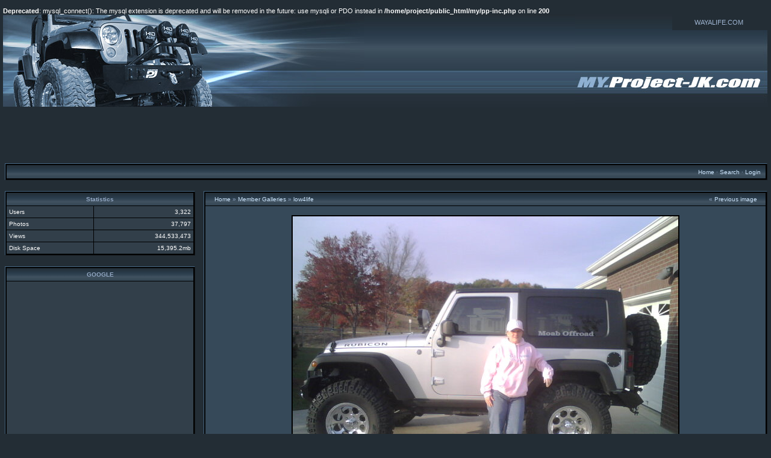

--- FILE ---
content_type: text/html; charset=UTF-8
request_url: http://my.project-jk.com/showphoto.php/photo/12638/ppuser/926
body_size: 6949
content:
<br />
<b>Deprecated</b>:  mysql_connect(): The mysql extension is deprecated and will be removed in the future: use mysqli or PDO instead in <b>/home/project/public_html/my/pp-inc.php</b> on line <b>200</b><br />
<!DOCTYPE html PUBLIC "-//W3C//DTD XHTML 1.0 Transitional//EN" "http://www.w3.org/TR/xhtml1/DTD/xhtml1-transitional.dt">
            <html>
            <head>
            <title>My.Project-JK.com -  IMG00144 - Powered by PhotoPost</title>
            <meta http-equiv="Content-Type" content="text/html; charset=iso-8859-1" />
            <!-- no cache headers -->
            <meta http-equiv="pragma" content="no-cache" />
            <meta http-equiv="expires" content="Tue, 21 Nov 2010 05:00:00 GMT" />
            <meta http-equiv="cache-control" content="no-cache, must-revalidate" />
            <!-- end no cache headers -->

            <style type="text/css">
 .group1{
 visibility: hidden;
 }
 </style>
 
 <script type="text/javascript">
 
 /***********************************************
 * Random Content Order script- � Dynamic Drive DHTML code library (www.dynamicdrive.com)
 * This notice MUST stay intact for legal use
 * Visit Dynamic Drive at http://www.dynamicdrive.com/ for full source code
 ***********************************************/
 
 function randomizeContent(classname){
 var contents=randomizeContent.collectElementbyClass(classname)
 contents.text.sort(function() {return 0.5 - Math.random();})
 for (var i=0; i<contents.ref.length; i++){
 contents.ref[i].innerHTML=contents.text[i]
 contents.ref[i].style.visibility="visible"
 }
 }
 
 randomizeContent.collectElementbyClass=function(classname){ //return two arrays containing elements with specified classname, plus their innerHTML content
 var classnameRE=new RegExp("(^|\\s+)"+classname+"($|\\s+)", "i") //regular expression to screen for classname within element
 var contentobj=new Object()
 contentobj.ref=new Array() //array containing references to the participating contents
 contentobj.text=new Array() //array containing participating contents' contents (innerHTML property)
 var alltags=document.all? document.all : document.getElementsByTagName("*")
 for (var i=0; i<alltags.length; i++){
 if (typeof alltags[i].className=="string" && alltags[i].className.search(classnameRE)!=-1){
 contentobj.ref[contentobj.ref.length]=alltags[i]
 contentobj.text[contentobj.text.length]=alltags[i].innerHTML
 }
 }
 return contentobj
 }
 
 function MM_swapImgRestore() { //v3.0
   var i,x,a=document.MM_sr; for(i=0;a&&i<a.length&&(x=a[i])&&x.oSrc;i++) x.src=x.oSrc;
 }
 
 function MM_preloadImages() { //v3.0
   var d=document; if(d.images){ if(!d.MM_p) d.MM_p=new Array();
     var i,j=d.MM_p.length,a=MM_preloadImages.arguments; for(i=0; i<a.length; i++)
     if (a[i].indexOf("#")!=0){ d.MM_p[j]=new Image; d.MM_p[j++].src=a[i];}}
 }
 
 function MM_findObj(n, d) { //v4.01
   var p,i,x;  if(!d) d=document; if((p=n.indexOf("?"))>0&&parent.frames.length) {
     d=parent.frames[n.substring(p+1)].document; n=n.substring(0,p);}
   if(!(x=d[n])&&d.all) x=d.all[n]; for (i=0;!x&&i<d.forms.length;i++) x=d.forms[i][n];
   for(i=0;!x&&d.layers&&i<d.layers.length;i++) x=MM_findObj(n,d.layers[i].document);
   if(!x && d.getElementById) x=d.getElementById(n); return x;
 }
 
 function MM_swapImage() { //v3.0
   var i,j=0,x,a=MM_swapImage.arguments; document.MM_sr=new Array; for(i=0;i<(a.length-2);i+=3)
    if ((x=MM_findObj(a[i]))!=null){document.MM_sr[j++]=x; if(!x.oSrc) x.oSrc=x.src; x.src=a[i+2];}
 }
 </script>
            <script type="text/javascript" language="javascript">
        <!--
        var PopUpHelpX = (screen.width/2)-150;
        var PopUpHelpY = (screen.height/2)-200;
        var pos = "left="+PopUpHelpX+",top="+PopUpHelpY;
        function PopUpHelp(url){
        PopUpHelpWindow = window.open("http://my.project-jk.com/"+url,"Smilies","scrollbars=yes,width=300,height=400,"+pos);
        }
        //-->
        </script>

            
            <link rel="stylesheet" href="http://my.project-jk.com/stylesheets/hardwired-plus.css" type="text/css" />
            <script type="text/javascript" language="javascript">
<!--
function createXMLHttpRequest() {
    var ua;

    if(window.XMLHttpRequest) {
        try {
            ua = new XMLHttpRequest();
        } catch(e) {
            ua = false;
        }
    } else if(window.ActiveXObject) {
        try {
            ua = new ActiveXObject("Microsoft.XMLHTTP");
        } catch(e) {
            ua = false;
        }
    }
    return ua;
}

var req = createXMLHttpRequest();

function sendPhotoReq(photo,cat,orig,limit,sortby,sortdir,sorttime,ppuser) {
        req.open('get', 'http://my.project-jk.com/showframe.php?action=thumbs&photo='+photo+'&cat='+cat+'&orig='+orig+'&limit='+limit+'&sortby='+sortby+'&sortdir='+sortdir+'&sorttime='+sorttime+'='+ppuser);
        req.onreadystatechange = handleResponse;
        req.send(null);
}

function sendFeatReq(ispal) {
        req.open('get', 'http://my.project-jk.com/showframe.php?action=feature&ispal='+ispal);
        req.onreadystatechange = handleResponse;
        req.send(null);
}

function sendCalReq(month,year) {
        req.open('get', 'http://my.project-jk.com/showframe.php?action=cal&month='+month+'&year='+year);
        req.onreadystatechange = handleResponse;
        req.send(null);
}

function sendInfoReq(what,photo) {
        req.open('get', 'http://my.project-jk.com/showframe.php?action='+what+'&photo='+photo);
        req.onreadystatechange = handleResponse;
        req.send(null);
}

function handleResponse() {
    if(req.readyState == 4){
        var response = req.responseText;
        var update = new Array();

        if(response.indexOf('||' != -1)) {
            update = response.split('||');
            document.getElementById(update[0]).innerHTML = update[1];
        }
    }
}
//-->
</script>
            </head>
            <body><table width="100%" border="0" cellpadding="0" cellspacing="0">
<tr>
<td width="600" height="154" rowspan="2" valign="top"><img src="http://my.project-jk.com/images/header-topleft.jpg" width="600" height="154" alt="" /></td>
<td width="100%" height="154" rowspan="2" valign="top"><img src="http://my.project-jk.com/images/header-topmid.jpg" width="100%" height="154" alt="" /></td>
<td width="198" height="26"><img src="http://my.project-jk.com/images/header-topright-links-01.jpg" width="161" height="26" /></td>
<td></td>
<td><a href="http://www.wayalife.com">WAYALIFE.COM</a></td>
</tr>
<tr>
<td height="128" colspan="3" ><img src="http://my.project-jk.com/images/header-topright.jpg" width="320" height="128" /> </td>
</tr>
</table>

<center>
<script async src="//pagead2.googlesyndication.com/pagead/js/adsbygoogle.js"></script>
<!-- MY-PROJECT-JK_header_728x90 -->
<ins class="adsbygoogle"
     style="display:inline-block;width:728px;height:90px"
     data-ad-client="ca-pub-2153973900073489"
     data-ad-slot="4611555991"></ins>
<script>
(adsbygoogle = window.adsbygoogle || []).push({});
</script>
</center>
<!-- BEGIN TEMPLATE: menubar.tmpl -->

<table class="" cellpadding="1" cellspacing="1" border="0" width="100%" align="center">
<tr>
<td>
    <table cellpadding="4" cellspacing="1" border="0" width="100%" class="tableborders">

    <tr>
        <td class="menubar" width="100%" colspan="2">
            <table width="100%" cellpadding="0" cellspacing="0">
            <tr>
            <td class="menubarnb" width="50%" align="left" valign="middle">
                &nbsp;<span class="medium"></span>
            </td>
            <td class="menubarnb" width="50%" align="right"valign="middle">
                <span class="medium"><a href="http://my.project-jk.com/index.php">Home</a> &middot; <a rel="nofollow" href="http://my.project-jk.com/search.php">Search</a> &middot; <a href="http://my.project-jk.com/misc.php?action=login&amp;login=yes">Login</a></span>&nbsp;
            </td>
            </tr>
            </table>
        </td>
    </tr>
</table>
</td>
</tr>
</table><br />
<!-- END TEMPLATE: menubar.tmpl --><table width="100%" cellpadding="0" cellspacing="0" border="0" align="center">
<tr>
<td align="center" valign="top" width="20%"> <!-- BEGIN TEMPLATE: statspal.tmpl -->
   
<table class="" cellpadding="1" cellspacing="1" border="0" width="100%" align="center">
<tr>
<td>
    <table cellpadding="4" cellspacing="1" width="100%" class="tableborders">

        <tr>
        <td colspan="2" align="center" class="menubar">
            <span class="medium"><b>Statistics</b></span>
        </td>
        </tr>
        <tr>
        <td class="tddetails" align="left"><span class="small">Users</span></td>
        <td class="tddetails" align="right"><span class="small">3,322</span></td>
        </tr>
        <tr>
        <td class="tddetails" align="left"><span class="small">Photos</span></td>
        <td class="tddetails" align="right"><span class="small">37,797</span></td>
        </tr>        <tr>
        <td class="tddetails" align="left"><span class="small">Views</span></td>
        <td class="tddetails" align="right"><span class="small">344,533,473</span></td>
        </tr>
        <tr>
        <td class="tddetails" align="left"><span class="small">Disk Space</span></td>
        <td class="tddetails" align="right"><span class="small">15,395.2mb</span></td>
        </tr>
    </table>
</td>
</tr>
</table>
    <br />
<!-- END TEMPLATE: statspal.tmpl --><!-- BEGIN TEMPLATE: custom1pal.tmpl -->
    
<table class="" cellpadding="1" cellspacing="1" border="0" width="100%" align="center">
<tr>
<td>
    <table cellpadding="4" cellspacing="1" width="100%" class="tableborders">

        <tr>
        <td align="center" class="menubar">
            <span class="medium"><b>GOOGLE</b></span>
        </td>
        </tr>
        <tr>
        <td class="tddetails" align="center">
            <span class="small">
			
<div class="group1">

<script async src="//pagead2.googlesyndication.com/pagead/js/adsbygoogle.js"></script>
<!-- MY-PROJECT-JK_sidebar_300x600 -->
<ins class="adsbygoogle"
     style="display:inline-block;width:300px;height:600px"
     data-ad-client="ca-pub-2153973900073489"
     data-ad-slot="1658089594"></ins>
<script>
(adsbygoogle = window.adsbygoogle || []).push({});
</script>

</div>
<br>

<div class="group1">

<script async src="//pagead2.googlesyndication.com/pagead/js/adsbygoogle.js"></script>
<!-- MY-PROJECT-JK_sidebar02_300x600 -->
<ins class="adsbygoogle"
     style="display:inline-block;width:300px;height:600px"
     data-ad-client="ca-pub-2153973900073489"
     data-ad-slot="3134822794"></ins>
<script>
(adsbygoogle = window.adsbygoogle || []).push({});
</script>

</div>



			
			</span>
        </td>
        </tr>
    </table>
</td>
</tr>
</table>
<!-- END TEMPLATE: custom1pal.tmpl --><div id="randompal"><div id="random"><!-- BEGIN TEMPLATE: featurepal.tmpl -->
<table class="" cellpadding="1" cellspacing="1" border="0" width="100%" align="center">
<tr>
<td>
    <table cellpadding="2" cellspacing="1" width="100%" class="tableborders">
<tr>
	<td class="menubar" colspan="1">
		Random Images
	</td>
</tr>
<tr>
        <td class="tddetails" width="100%" valign="middle" align="center">
        	         <table cellpadding="2" cellspacing="0" border="0" bgcolor="#000000">
          <tr>
           <td>
            <table width="100%" cellpadding="0" cellspacing="0" border="0" class="">
             <tr>
              <td><a href="http://my.project-jk.com/showphoto.php/photo/2906/ppuser/926"><img border="0"  src="http://my.project-jk.com/data/527/thumbs/P1012659.JPG" alt="P1012659.JPG" /></a></td>
             </tr>
            </table>
           </td>
          </tr>
         </table>
            <span class="small">P1012659<br />Piginajeep</span>
        </td>        </tr><tr>        <td class="tddetails" width="100%" valign="middle" align="center">
        	         <table cellpadding="2" cellspacing="0" border="0" bgcolor="#000000">
          <tr>
           <td>
            <table width="100%" cellpadding="0" cellspacing="0" border="0" class="">
             <tr>
              <td><a href="http://my.project-jk.com/showphoto.php/photo/21039/ppuser/926"><img border="0"  src="http://my.project-jk.com/data/1145/thumbs/IMG_3758.jpg" alt="IMG_3758.jpg" /></a></td>
             </tr>
            </table>
           </td>
          </tr>
         </table>
            <span class="small">IMG_3758<br />aldaman</span>
        </td>        </tr><tr>        <td class="tddetails" width="100%" valign="middle" align="center">
        	         <table cellpadding="2" cellspacing="0" border="0" bgcolor="#000000">
          <tr>
           <td>
            <table width="100%" cellpadding="0" cellspacing="0" border="0" class="">
             <tr>
              <td><a href="http://my.project-jk.com/showphoto.php/photo/17270/ppuser/926"><img border="0"  src="http://my.project-jk.com/data/500/thumbs/SNV31323.JPG" alt="SNV31323.JPG" /></a></td>
             </tr>
            </table>
           </td>
          </tr>
         </table>
            <span class="small">SNV31323<br />chicky_regal</span>
        </td>        </tr><tr>        <td class="tddetails" width="100%" valign="middle" align="center">
        	         <table cellpadding="2" cellspacing="0" border="0" bgcolor="#000000">
          <tr>
           <td>
            <table width="100%" cellpadding="0" cellspacing="0" border="0" class="">
             <tr>
              <td><a href="http://my.project-jk.com/showphoto.php/photo/43692/ppuser/926"><img border="0"  src="http://my.project-jk.com/data/1939/thumbs/my_jk1.jpg" alt="my_jk1.jpg" /></a></td>
             </tr>
            </table>
           </td>
          </tr>
         </table>
            <span class="small">Before...<br />JK</span>
        </td>
</tr><tr>
<td class="tddetails" colspan="1" align="center">
    &middot; <a title="more photos" href="javascript:sendFeatReq('1');">more</a> &middot;
</td>
</tr>    </table>
    </td>
    </tr>
</table>
<br />
<!-- END TEMPLATE: featurepal.tmpl --></div></div><!-- BEGIN TEMPLATE: topratedpal.tmpl -->
    
<table class="" cellpadding="1" cellspacing="1" border="0" width="100%" align="center">
<tr>
<td>
    <table cellpadding="4" cellspacing="1" width="100%" class="tableborders">

        <tr>
        <td colspan="2" align="center" class="menubar">
            <span class="medium"><b>Highest Rated</b></span>
        </td>
        </tr>        <tr>
        <td class="tddetails" align="left">
            <a href=""><span class="small"></span></a>
        </td>
        <td class="tddetails" align="right"><span class="small"></span></td>
        </tr>        <tr>
        <td class="tddetails" align="left">
            <a href="http://my.project-jk.com/showphoto.php/photo/1963/cat/510"><span class="small">After</span></a>
        </td>
        <td class="tddetails" align="right"><span class="small">10.0</span></td>
        </tr>        <tr>
        <td class="tddetails" align="left">
            <a href="http://my.project-jk.com/showphoto.php/photo/7593/cat/501"><span class="small">Stone White Rubi W/R...</span></a>
        </td>
        <td class="tddetails" align="right"><span class="small">10.0</span></td>
        </tr>        <tr>
        <td class="tddetails" align="left">
            <a href="http://my.project-jk.com/showphoto.php/photo/435/cat/509"><span class="small">driver side</span></a>
        </td>
        <td class="tddetails" align="right"><span class="small">10.0</span></td>
        </tr>        <tr>
        <td class="tddetails" align="left">
            <a href="http://my.project-jk.com/showphoto.php/photo/5380/cat/503"><span class="small">wax_005</span></a>
        </td>
        <td class="tddetails" align="right"><span class="small">10.0</span></td>
        </tr>    </table>
</td>
</tr>
</table>
    <br />
<!-- END TEMPLATE: topratedpal.tmpl --></td>
<td align="center" width="10">
&nbsp;
</td>
<td align="center" valign="top"><!-- BEGIN TEMPLATE: showphoto.tmpl --><script language="javascript" type="text/javascript">
<!--
function openBigWindow(theURL,features) {
  window.open(theURL,'',features);
}
// -->
</script>

<table class="" cellpadding="1" cellspacing="1" border="0" width="100%" align="center">
<tr>
<td>
    <table cellpadding="4" cellspacing="1" border="0" width="100%" class="tableborders">

        <tr>
        <td colspan="5" class="menubar">
            <table cellpadding="0" cellspacing="0" border="0" width="98%" align="center">
                <tr>
                <td align="left" class="menubarnb">
                    <span class="medium"><a href="http://my.project-jk.com/">Home</a> &raquo; <a href="http://my.project-jk.com/showmembers.php">Member Galleries</a> &raquo; <a href="http://my.project-jk.com/showgallery.php/ppuser/485/cat/500">low4life</a></span>
                </td>
                <td valign="middle" align="right" class="menubarnb">
                    <span class="medium">&laquo; <a href="http://my.project-jk.com/showphoto.php/photo/11894/ppuser/926">Previous image</a></span>
                </td>
                </tr>
            </table>
        </td>
        </tr><!--PhotoPost, Copyright All Enthusiast,Inc.-->
        
        <tr>
        
        <td class="tdbackground" valign="top" align="center" colspan="5">
            <br />
            <table cellpadding="2" cellspacing="0" border="0" bgcolor="#000000">
            <tr>
            <td>
                <table width="100%" cellpadding="0" cellspacing="0" border="0" class="tddetails">
                <tr>
                <td align="center"><img width="640" height="480" src="http://my.project-jk.com/data/500/IMG00144.jpg" border="0" alt="IMG00144" /></td>
                </tr>
                </table>
            </td>
            </tr>
            </table>            <b>IMG00144</b><br />            
            <br />
            <table class="tborder" cellpadding="6" cellspacing="1" border="0" width="90%" align="center">
            <tr>
            <td class="menubar" align="left" colspan="2">
                <span class="small">Photo Details</span>
            </td>
            </tr>
            <tr>
            <td class="tddetails" align="center" valign="top" rowspan="12">
                <a href="http://my.project-jk.com/member.php?uid=485">low4life</a><br />
                <span class="small"><br />
                <br /><br />Registered: May 2007<br />Location: Ft Knox, Kentucky<br />Posts: 22<br />
                <a href="http://my.project-jk.com/showgallery.php?cat=500&amp;ppuser=485">users gallery</a><br />
                </span>
            </td>
            <td class="tddetails" align="center" valign="middle">                <span class="small">                &middot; <b>Date:</b> Thu November 8, 2007                &middot; <b>Views:</b> 12455                &middot;</span>
            </td>
            </tr>
            <tr>
            <td class="menubar" align="center">
                <span class="small">Additional Info</span>
            </td>
            </tr>            <tr>
            <td class="tddetails" colspan="2" align="left" valign="top">
                <script language="javascript" type="text/javascript">
                <!--
                function copyth_to_clipboard()
                {
                    window.clipboardData.setData("Text", "[url=http://my.project-jk.com/showphoto.php/photo/12638][img]http://my.project-jk.com/data/500/thumbs/IMG00144.jpg[/img][/url]");
                };
                //-->
                </script>
                <span class="small"><b>Linked Thumbnail:</b> <input type="text" name="bbthumb" value="[url=http://my.project-jk.com/showphoto.php/photo/12638][img]http://my.project-jk.com/data/500/thumbs/IMG00144.jpg[/img][/url]" size="80" onclick="this.focus();this.select()"> &nbsp;&nbsp;&nbsp;&nbsp;
                <script language="javascript" type="text/javascript">
                <!--
                    if((typeof clipboardData != 'undefined') && (clipboardData.setData) && (document.write)){
                        document.write('<input type="button" style="font-size:7pt;" value="copy to clipboard" onclick="copyth_to_clipboard()" />');
                    }
                //-->
                </script></span>
            </td>
            </tr>
            <tr>
            <td class="tddetails" colspan="2" align="left" valign="top">
                <script language="javascript" type="text/javascript">
                <!--
                function copy_to_clipboard()
                {
                    window.clipboardData.setData("Text", "[img]http://my.project-jk.com/data/500/IMG00144.jpg[/img]");
                };
                //-->
                </script>
                <span class="small"><b>BB Code:</b> <input type="text" name="bbcode" value="[img]http://my.project-jk.com/data/500/IMG00144.jpg[/img]" size="80" onclick="this.focus();this.select()"> &nbsp;&nbsp;&nbsp;&nbsp;
                <script language="javascript" type="text/javascript">
                <!--
                    if((typeof clipboardData != 'undefined') && (clipboardData.setData) && (document.write)){
                        document.write('<input type="button" style="font-size:7pt;" value="copy to clipboard" onclick="copy_to_clipboard()" />');
                    }
                //-->
                </script></span>
            </td>
            </tr>            <tr>
            <td colspan="2" class="tddetails" align="center">
                <span class="small"><a href="javascript:;" onclick="openBigWindow('http://my.project-jk.com/showfull.php?photo=12638','scrollbars=yes,toolbar=yes,status=no,resizable=yes,width=640,height=480')">Print View</a></span>
            </td>
            </tr>            <tr>
            <td class="tddetails" colspan="2" align="center">
                <!-- BEGIN TEMPLATE: quickrate.tmpl -->
    <form method="post" action="http://my.project-jk.com/comments.php">
    <input type="hidden" name="cat" value="500" />
    <input type="hidden" name="puserid" value="0" />
    <input type="hidden" name="photo" value="12638" />
    <input type="hidden" name="message" value=" " />
    <input type="hidden" name="post" value="new" />           Quick Rate: Poor <input type="radio" name="rating" value="1" onclick="this.form.submit()" />
          <input type="radio" name="rating" value="2" onclick="this.form.submit()" />
          <input type="radio" name="rating" value="3" onclick="this.form.submit()" />
          <input type="radio" name="rating" value="4" onclick="this.form.submit()" />
          <input type="radio" name="rating" value="5" onclick="this.form.submit()" />
          <input type="radio" name="rating" value="6" onclick="this.form.submit()" />
          <input type="radio" name="rating" value="7" onclick="this.form.submit()" />
          <input type="radio" name="rating" value="8" onclick="this.form.submit()" />
          <input type="radio" name="rating" value="9" onclick="this.form.submit()" />
          <input type="radio" name="rating" value="10" onclick="this.form.submit()" />
          Excellent    </form>
<!-- END TEMPLATE: quickrate.tmpl -->
            </td>
            </tr>            </table>
            <br />
            <div id="extrainfo"></div>
    </td>
    
    </tr>
    <tr><td class="tddetails" valign="top" align="center" width="100%" colspan="5"><span id="filmstrip"><table width="100%" cellpadding="0" cellspacing="0" border="0"><td nowrap="nowrap">&laquo; <a title="more photos" href="javascript:sendPhotoReq('11934','','12638','','','','','926');">more</a> &middot;</td><td>            <table cellpadding="0" cellspacing="5" border="0" width="100%" align="center">
            <tr>            <td class="tddetails" valign="bottom" align="center" width="15%">
                         <table cellpadding="2" cellspacing="0" border="0" bgcolor="#000000">
          <tr>
           <td>
            <table width="100%" cellpadding="0" cellspacing="0" border="0" class="">
             <tr>
              <td><a href="http://my.project-jk.com/showphoto.php/photo/11897/ppuser/926"><img border="0"  src="http://my.project-jk.com/data/500/thumbs/PA170014.JPG" alt="PA170014.JPG" /></a></td>
             </tr>
            </table>
           </td>
          </tr>
         </table>
                <span class="small">&lt;&lt;</span>
            </td>            <td class="tddetails" valign="bottom" align="center" width="15%">
                         <table cellpadding="2" cellspacing="0" border="0" bgcolor="#000000">
          <tr>
           <td>
            <table width="100%" cellpadding="0" cellspacing="0" border="0" class="">
             <tr>
              <td><a href="http://my.project-jk.com/showphoto.php/photo/11894/ppuser/926"><img border="0"  src="http://my.project-jk.com/data/500/thumbs/PA170003.JPG" alt="PA170003.JPG" /></a></td>
             </tr>
            </table>
           </td>
          </tr>
         </table>
                <span class="small">&lt;</span>
            </td>            </tr>
            </table></td><td nowrap="nowrap"></td></tr></table></span></td></tr>
</table>
</td>
</tr>
</table>
<!-- END TEMPLATE: showphoto.tmpl -->
</td>
</tr>
</table>
<br /><div align="center"><span class="onbody"><font size="1" face="verdana">Powered by: <a target="_blank" href="http://www.photopost.com">PhotoPost</a> PHP<br />Copyright &copy 2006 All Enthusiast, Inc.</font></span></div><br /><table width="90%" border="0" cellspacing="3" cellpadding="3" align="center">
  <tr> 
    <td align="center"> 
        <font face="Trebuchet, Trebuchet MS, Arial, Helvetica, sans-serif" size="1" color="#FFFFFF"> 
        No portion of this page, text, images or code, may be copied, reproduced, 
        published or distributed in any medium without the expressed written permission 
        of the copyright holder.  <br> NOTE: Unless you are a sponsoring advertiser of Project-JK.com, you need to know that it is our policy to not allow manufacturers, vendors, dealers, Jeep related businesses or even for-profit publications to use this service to post pictures  and/or openly solicit their products, services, or websites anywhere on My.Project-JK.com.  This would include a user name, description and/or user profile that contains your business name, phone number and/or direct link back to your website. Sorry.
</font> 
    </td>
  </tr>
</table>
</body></html>

--- FILE ---
content_type: text/html; charset=utf-8
request_url: https://www.google.com/recaptcha/api2/aframe
body_size: 268
content:
<!DOCTYPE HTML><html><head><meta http-equiv="content-type" content="text/html; charset=UTF-8"></head><body><script nonce="UfcQtF8GAXhSzPh9FrVSrA">/** Anti-fraud and anti-abuse applications only. See google.com/recaptcha */ try{var clients={'sodar':'https://pagead2.googlesyndication.com/pagead/sodar?'};window.addEventListener("message",function(a){try{if(a.source===window.parent){var b=JSON.parse(a.data);var c=clients[b['id']];if(c){var d=document.createElement('img');d.src=c+b['params']+'&rc='+(localStorage.getItem("rc::a")?sessionStorage.getItem("rc::b"):"");window.document.body.appendChild(d);sessionStorage.setItem("rc::e",parseInt(sessionStorage.getItem("rc::e")||0)+1);localStorage.setItem("rc::h",'1768422063966');}}}catch(b){}});window.parent.postMessage("_grecaptcha_ready", "*");}catch(b){}</script></body></html>